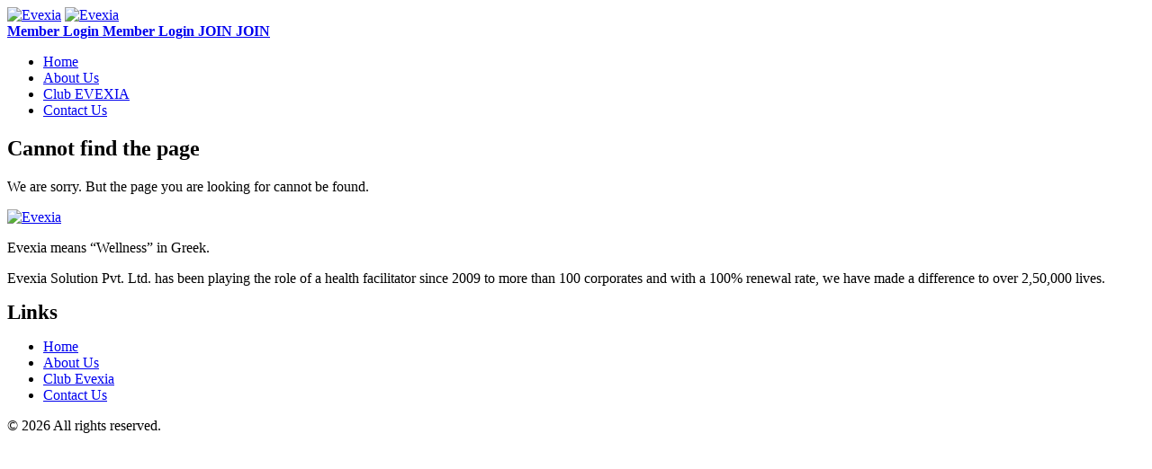

--- FILE ---
content_type: text/html; charset=utf-8
request_url: https://www.evexia.in/2017/11/07/beware-of-liquid-nitrogen/
body_size: 2153
content:
<!DOCTYPE html>
<html lang="en">
<head>
    <meta charset="UTF-8">
    <meta http-equiv="X-UA-Compatible" content="IE=edge">
    <meta name="viewport" content="width=device-width, initial-scale=1.0">
	
	<meta name="keywords" content="Evexia, employee health, india">
	<meta name="author" content="">
	<meta name="robots" content="">
	<meta name="description" content="Evexia presents innovative individual health and wellness programs that address the emotional and physical health of an individual to improve corporate wellness.">
	<meta property="og:title" content="Evexia - Innovative employee health and wellness programs">
	<meta property="og:description" content="Evexia presents innovative individual health and wellness programs that address the emotional and physical health of an individual to improve corporate wellness.">
	<meta property="og:image" content="https://www.evexia.in/manage-portal/content_images/logo.png">
	<meta name="format-detection" content="telephone=no">
		
	<title>Evexia - Innovative employee health and wellness programs</title>
	
	    <!-- Favicon-Links -->
    <link rel="apple-touch-icon" sizes="180x180" href="https://www.evexia.in/content_images/favicon/apple-touch-icon.png">
	<link rel="icon" type="image/png" sizes="32x32" href="https://www.evexia.in/content_images/favicon/favicon-32x32.png">
	<link rel="icon" type="image/png" sizes="16x16" href="https://www.evexia.in/content_images/favicon/favicon-16x16.png">	
	<link rel="mask-icon" href="https://www.evexia.in/content_images/favicon/safari-pinned-tab.svg" color="#5bbad5">
	<meta name="msapplication-TileColor" content="#da532c">
	<meta name="theme-color" content="#44bf70"> 
	<link rel="manifest" href="https://www.evexia.in/_manifest.json" data-pwa-version="set_in_manifest_and_pwa_js">
    <link rel="stylesheet" href="https://www.evexia.in/assets/css/swiper-bundle-min.css">
    <link rel="stylesheet" href="https://www.evexia.in/assets/css/bootstrap.min.css">
    <link rel="stylesheet" href="https://www.evexia.in/assets/css/normalize.css">
    <link rel="stylesheet" href="https://www.evexia.in/assets/css/lity.min.css">
    <link rel="stylesheet" href="https://www.evexia.in/assets/css/theme-icons.css">
    <link rel="stylesheet" href="https://www.evexia.in/assets/css/theme-font.css">
	<link rel="stylesheet" href="https://www.evexia.in/assets/css/inner-page.css">
	<link rel="stylesheet" href="https://www.evexia.in/assets/css/responsive-inner-page.css">
    <link rel="stylesheet" href="https://www.evexia.in/assets/css/theme-1.css">
    <link rel="stylesheet" href="https://www.evexia.in/assets/css/responsive.css">
	<!-- Google tag (gtag.js) --> 
	<script async  src="https://www.googletagmanager.com/gtag/js?id=G-7WX5L7E5SW"></script> <script> window.dataLayer = window.dataLayer || []; function gtag(){dataLayer.push(arguments);} gtag('js', new Date()); gtag('config', 'G-7WX5L7E5SW'); </script>
</head>

<body data-bs-spy="scroll" data-bs-target=".mainmenu-area .menu-items" data-bs-offset="50" class="transparent-dark">
    <!-- preloader  
    <div class="preloader">
        <div class="load"></div>
        <div class="count"></div>
    </div>-->
    <div class="page-wrapper">
        <div class="navbar-height" id="home-section"></div>   
<div class="mainmenu-area">
	<div class="container">
		<div class="nav-row">
		    				<div class="nav-logo">
				<a href="https://www.evexia.in/home/" class="logo light-logo" title="Evexia"><img src="https://www.evexia.in/content_images/logo.png" alt="Evexia"></a>
				<a href="https://www.evexia.in/home/" class="logo dark-logo" title="Evexia"><img src="https://www.evexia.in/content_images/logo.png"  alt="Evexia"></a>
			</div>
										<div class="nav-actions">
			     <a href="https://www.evexia.in/user/" class="primary-button cirlce">
					<span class="part front" style="width: 200px;"><strong>Member Login</strong></span>
					<span class="part back"  style="width: 200px;"><strong>Member Login</strong></span>
				</a>
				
				<a href="https://www.evexia.in/club-evexia/" class="primary-button cirlce">
					<span class="part front"><strong>JOIN</strong></span>
					<span class="part back"><strong>JOIN</strong></span>
				</a>
				
				<a href="javascript:void(0)" class="primary-button cirlce toggle menu-toggle" title="Main Menu" aria-label="Main Menu">
					<span class="part front"><span class="ls-bar"></span></span>
					<span class="part back"><span class="ls-close-line"></span></span>
				</a>
			</div>     
			
			<nav class="menu-items">
				<ul>
					<li><a href="https://www.evexia.in/home/" class="" >Home</a></li>
					
					<li><a href="https://www.evexia.in/about-us/" class="">About Us</a></li>
					<li><a href="https://www.evexia.in/club-evexia/" class="">Club EVEXIA</a></li>
					<li><a href="https://www.evexia.in/contact-us/" class="">Contact Us</a></li>
				</ul>
			</nav>
					</div>
	</div>
</div><header class="site-header" style="background-image: url('https://www.evexia.in/content_images/element-1.jpg');">
	<div class="container">
		<div class="row justify-content-center">
			<div class="col-sm-10 col-md-8 col-lg-6 col-xl-5 text-center">
				<h2 class="page-title">Cannot find the page</h2>
				<div class="desc">
					<p>We are sorry. But the page you are looking for cannot be found.</p>
				</div>
			</div>
		</div>
	</div>
</header>
<footer class="footer-area">
	<div class="container">
	    		<div class="row footer-top section-padding">
			<div class="col-lg-6 mb-5 mb-lg-0">
				<div class="footer-widget pe-lg-3 g-md-4 g-xl-5">
					<a href="https://www.evexia.in/home/" class="footer-logo">
						<img src="https://www.evexia.in/content_images/logo.png" alt="Evexia">
					</a>
					<div class="desc">
						<p>Evexia means “Wellness” in Greek.</p>
						<p>Evexia Solution Pvt. Ltd. has been playing the role of a health facilitator since 2009 to more than 100 corporates and with a 100% renewal rate, we have made a difference to over 2,50,000 lives.</p>
					</div>                           
				</div>
			</div>
			<div class="col-lg-6 ">
				<div class="footer-widget text-center">
					<div class="widget-title" style="font-size:23px;"><strong>Links</strong></div>
					<ul class="block-list">
						<li><a href="https://www.evexia.in/home/">Home</a></li>
						<li><a href="https://www.evexia.in/about-us/">About Us</a></li>
						<li><a href="https://www.evexia.in/club-evexia/">Club Evexia</a></li>
						<li><a href="https://www.evexia.in/contact-us/">Contact Us</a></li>
					</ul>
				</div>
			</div>
			
		</div>
				<div class="row footer-bottom">
			<div class="copyrights">
				<p>&copy; 2026 All rights reserved.</p>
			</div>
		</div>
	</div>
</footer>    </div>
   
    <script src="https://www.evexia.in/assets/js/jquery.min.js"></script>
    <script src="https://www.evexia.in/assets/js/jquery-migrate.min.js"></script>
    <script src="https://www.evexia.in/assets/js/boostrap-bundle-min.js"></script>
    <script src="https://www.evexia.in/assets/js/swiper-bundle-min.js"></script>
    <script src="https://www.evexia.in/assets/js/jquery-mailchimp.min.js"></script>
    <script src="https://www.evexia.in/assets/js/lity.min.js"></script>
    <script src="https://www.evexia.in/assets/js/jquery.lazy.min.js"></script>
	<!--<script src="https://www.evexia.in/assets/js/inner-page-script.js"></script>-->
    <script src="https://www.evexia.in/assets/js/script-1.js"></script>
	<script>
	//PWA settings
	$(document).ready(function(){      
		'use strict'	
		
		var loadJS = function(url, implementationCode, location){
			var scriptTag = document.createElement('script');
			scriptTag.src = url;
			scriptTag.onload = implementationCode;
			scriptTag.onreadystatechange = implementationCode;
			location.appendChild(scriptTag);
		};
		function loadPWA(){}
		loadJS('https://www.evexia.in/assets/js/pwa.js', loadPWA, document.body); 
	}); 
	</script>
</body>
</html>